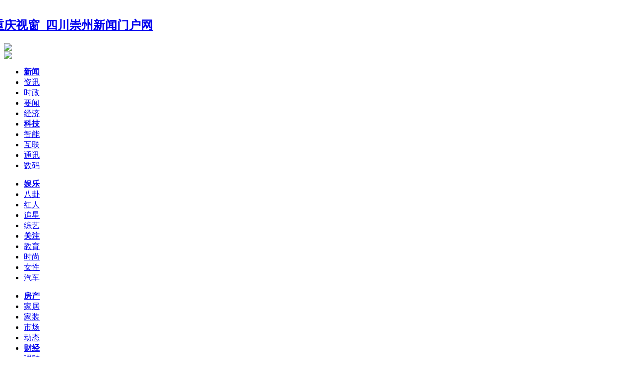

--- FILE ---
content_type: text/html
request_url: http://chognzhou.cn/xinwen/jingji/202308293125.html
body_size: 9584
content:
<!DOCTYPE html PUBLIC "-//W3C//DTD XHTML 1.0 Transitional//EN" "http://www.w3.org/TR/xhtml1/DTD/xhtml1-transitional.dtd">
<html xmlns="http://www.w3.org/1999/xhtml" xmlns:wb="http://open.weibo.com/wb">
<head>
<meta http-equiv="Content-Type" content="text/html; charset=gb2312" />
<TITLE>教师节来啦！到这个展来看“斜杠”教师的艺术作品_重庆视窗_四川崇州新闻门户网_荣成热线</TITLE>
<META content="教师节,到这,个展,来看,斜杠,教师,艺术作品," name=keywords>
<META content="成都8月29日讯（ 陈淋） 8月29日， 在第39个教师节来临之际，“翰墨润桃李·彩绘锦官城”第四届成都市教师美术书法篆刻作品展暨成德教师艺术作品展在文轩美术馆拉开帷幕。 本次活动从四月开始征稿，经过4个月的初评和复评，共征集497件投稿作品，评选出美术" name=description>
<base target="_blank" />
<link href="/style/index.css" type="text/css" rel="stylesheet" />
<script type="text/javascript" src="/style/jquery.min.js"></script>
<script src="/style/thinkhover.js" type="text/javascript"></script>
<script src="/style/DD_belatedPNG_0.0.8a.js" type="text/javascript"></script>
<script type="text/javascript">DD_belatedPNG.fix('div, ul, img, li, input , p, h1, h2, h4, h3, span, a'); </script>
<script src="/style/jquery.lazyload.js" type="text/javascript"></script>

</head>
<body>

<div class="tip">
  <h2><a href="/" title="重庆视窗_四川崇州新闻门户网 "><img src="/style/logo.png" alt="重庆视窗_四川崇州新闻门户网" style="margin-left:-40px; margin-top:15px;"/></a></h2>
  <div class="sub_logo">
   
    <div class="tianqi">
       <img src="/style/tong1.gif">
    </div>
  </div>
  <div class="tip_r">
	<img src="/style/tong.gif">
   
  </div>
</div>
<div class="m">
  <div class="menu"> <span class="nava"></span>
    <ul class="naval">
          <li><a href="http://chognzhou.cn/xinwen/" ><b>新闻</b></a></li>
      <li><a href="http://chognzhou.cn/xinwen/zixun/">资讯</a></li><li><a href="http://chognzhou.cn/xinwen/shizheng/">时政</a></li><li><a href="http://chognzhou.cn/xinwen/yaowen/">要闻</a></li><li><a href="http://chognzhou.cn/xinwen/jingji/">经济</a></li>
      <li><a href="http://chognzhou.cn/keji/" ><b>科技</b></a></li>
      <li><a href="http://chognzhou.cn/keji/zhinen/">智能</a></li><li><a href="http://chognzhou.cn/keji/hulian/">互联</a></li><li><a href="http://chognzhou.cn/keji/tongxun/">通讯</a></li><li><a href="http://chognzhou.cn/keji/shuma/">数码</a></li>
    </ul>
    <span class="navb"></span>
    <ul class="naval">
      <li><a href="http://chognzhou.cn/yule/" ><b>娱乐</b></a></li>
      <li><a href="http://chognzhou.cn/yule/bagua/">八卦</a></li><li><a href="http://chognzhou.cn/yule/hongren/">红人</a></li><li><a href="http://chognzhou.cn/yule/zhuixing/">追星</a></li><li><a href="http://chognzhou.cn/yule/zongyi/">综艺</a></li>
      <li><a href="http://chognzhou.cn/guanzhu/" ><b>关注</b></a></li>
      <li><a href="http://chognzhou.cn/guanzhu/jiaoyu/">教育</a></li><li><a href="http://chognzhou.cn/guanzhu/shishang/">时尚</a></li><li><a href="http://chognzhou.cn/guanzhu/nvxing/">女性</a></li><li><a href="http://car.chognzhou.cn/">汽车</a></li>
    </ul>
    <span class="navc"></span>
    <ul class="naval">
      <li><a href="http://chognzhou.cn/fangchan/" ><b>房产</b></a></li>
      <li><a href="http://chognzhou.cn/fangchan/jiaju/">家居</a></li><li><a href="http://chognzhou.cn/fangchan/jiazhuang/">家装</a></li><li><a href="http://chognzhou.cn/fangchan/shichang/">市场</a></li><li><a href="http://chognzhou.cn/fangchan/dongtai/">动态</a></li>
      <li><a href="http://chognzhou.cn/caijing/" ><b>财经</b></a></li>
      <li><a href="http://chognzhou.cn/caijing/licai/">理财</a></li><li><a href="http://chognzhou.cn/caijing/yinxing/">银行</a></li><li><a href="http://chognzhou.cn/caijing/gushi/">股市</a></li><li><a href="http://chognzhou.cn/caijing/jinrong/">金融</a></li>
    </ul>
    <span class="navd"></span>
    <ul class="navbl">
      <li><a href="http://chognzhou.cn/jiankang/" >健康</a></li>
      <li><a href="http://chognzhou.cn/jiaoyu/" >教育</a></li>
      <li><a href="http://chognzhou.cn/shandong/" >重庆</a></li>
      <li><a href="http://chognzhou.cn/pinglun/" >评论</a></li>

    </ul>
  </div>
</div>
<div class="gd">
  <div class="gdc">
    <!-- 滚动新闻 -->
    <div class="scroll_news"> <span>滚动新闻:</span>
      <div class="scroll_cnt" id="scroll_cnt">
        <div class="per800">
          <div class="snews_list" id="sn_list1"> <a href="http://chognzhou.cn/xinwen/jingji/202308293125.html" title="教师节来啦！到这个展来看“斜杠”教">教师节来啦！到这个展来看“斜杠”教</a>
<a href="http://chognzhou.cn/xinwen/shizheng/202308293123.html" title="甘孜、凉山7县地灾黄色预警！">甘孜、凉山7县地灾黄色预警！</a>
<a href="http://chognzhou.cn/xinwen/zixun/202308293122.html" title="成都大运会是西部地区首个实现碳中和">成都大运会是西部地区首个实现碳中和</a>
<a href="http://chognzhou.cn/xinwen/jingji/202307203121.html" title="【蓉火向前冲】中国首位“00后”奥运">【蓉火向前冲】中国首位“00后”奥运</a>
<a href="http://chognzhou.cn/xinwen/yaowen/202307203120.html" title="【每日书画笺】四川历史上“睁眼看世">【每日书画笺】四川历史上“睁眼看世</a>
<a href="http://chognzhou.cn/xinwen/shizheng/202307203119.html" title="书法类61人，国画类49人！110名德阳青">书法类61人，国画类49人！110名德阳青</a>
<a href="http://chognzhou.cn/xinwen/zixun/202307203118.html" title="【蓉火向前冲】火炬手胡杨：“火焰蓝">【蓉火向前冲】火炬手胡杨：“火焰蓝</a>
<a href="http://chognzhou.cn/pinglun/202307203117.html" title="【蓉火向前冲】火炬手严金秀：展示科">【蓉火向前冲】火炬手严金秀：展示科</a>
<a href="http://chognzhou.cn/shandong/202307203116.html" title="【蓉火向前冲】火炬手牛钰：传递“蓉">【蓉火向前冲】火炬手牛钰：传递“蓉</a>
<a href="http://chognzhou.cn/xinwen/yaowen/202307203114.html" title="【直击新闻发布会②】帮助困难群体就">【直击新闻发布会②】帮助困难群体就</a>
<a href="http://chognzhou.cn/xinwen/shizheng/202307203113.html" title="【直击新闻发布会③】@四川离校未就业">【直击新闻发布会③】@四川离校未就业</a>
<a href="http://chognzhou.cn/xinwen/zixun/202307203112.html" title="【直击新闻发布会④】促就业  四川国">【直击新闻发布会④】促就业  四川国</a>
<a href="http://chognzhou.cn/shandong/202307173110.html" title="中国农业大学党委书记、中国工程院院">中国农业大学党委书记、中国工程院院</a>
<a href="http://chognzhou.cn/xinwen/yaowen/202307173108.html" title="【每日书画笺】《山水图》: 画风清新">【每日书画笺】《山水图》: 画风清新</a>
<a href="http://chognzhou.cn/xinwen/zixun/202307173106.html" title="悦跑一“夏” 成都秦皇湖天府绿道星空">悦跑一“夏” 成都秦皇湖天府绿道星空</a>
<a href="http://chognzhou.cn/pinglun/202307173105.html" title="何以举世无双？揭秘中国青铜器象征—">何以举世无双？揭秘中国青铜器象征—</a>
<a href="http://chognzhou.cn/shandong/202307173104.html" title="挖掘传统手工艺人才 四川启动第七届农">挖掘传统手工艺人才 四川启动第七届农</a>
<a href="http://chognzhou.cn/xinwen/jingji/202307173103.html" title="2023成都双年展启幕 476件艺术作品“">2023成都双年展启幕 476件艺术作品“</a>
<a href="http://chognzhou.cn/xinwen/yaowen/202307173102.html" title="四川全媒体传播“航母”启航 天府融媒">四川全媒体传播“航母”启航 天府融媒</a>
<a href="http://chognzhou.cn/xinwen/shizheng/202307173101.html" title="【每日书画笺】《行书条幅》：笔下点">【每日书画笺】《行书条幅》：笔下点</a>
 </div>
          <div class="snews_list" id="sn_list2"></div>
        </div>
      </div>
    </div>
    <!-- 滚动新闻end -->
    
  </div>
</div>

<div class="con PT20">
 <div class="conl">
  <div class="lad2">
  <img src="/images/article_1.jpg"></div>
  <div class="lbtc l">
   <div class="itj_lt it3"><h2 class="lc"><a href='http://chognzhou.cn/'>重庆视窗</a> > <a href='http://chognzhou.cn/xinwen/'>新闻</a> > <a href='http://chognzhou.cn/xinwen/jingji/'>经济</a> > </h2><div class="submark"><a class="more" href="/" target="_blank">返回首页</a></div></div>
   <div class="arc">
    <div class="title"><h1>教师节来啦！到这个展来看“斜杠”教师的艺术作品</h1></div>
    <div class="resource">来源：互联网   作者：重庆视窗  发布时间：2023-08-29</div>
    
    <div class="content">
     <table width='100%'>
    <tr>
     <td>
     
     <p><strong>　　成都8月29日讯（ 陈淋）</strong>8月29日， 在第39个教师节来临之际，“翰墨润桃李·彩绘锦官城”第四届成都市教师美术书法篆刻作品展暨成德教师艺术作品展在文轩美术馆拉开帷幕。</p><p>　　本次活动从四月开始征稿，经过4个月的初评和复评，共征集497件投稿作品，评选出美术、书法、篆刻及美育研究案例共计304件获奖作品，其中评出优秀组织奖10个，一等奖90件、二等奖117件、三等奖97件。获奖的艺术作品涵盖中国画、油画、版画、书法、篆刻、综合材料、数字美术等多种艺术形式，题材广泛、风格多元，具有鲜明的地方文化特色与时代特征，彰显出成德两地教育工作者们的艺术风采与教育情怀。</p><p style="textalign: center;"><img src="http://chognzhou.cn/uploads/allimg/202308/08291560.jpg" title="展览现场 (1)_副本.jpg" alt="展览现场 (1)_副本.jpg"/></p><p style="textalign: center;">展览现场</p><p style="textalign: center;"><img src="http://chognzhou.cn/uploads/allimg/202308/08291562.jpg" title="展览现场 (2)_副本.jpg" alt="展览现场 (2)_副本.jpg"/></p><p style="textalign: center;">展览现场</p><p>　　除了艺术作品，美育教育案例也是今年的亮点，案例围绕教师美术书法专业技能转化教学、带动学生艺术素养提升、艺术社团建设、营造校园文化等方面展开，有极大的学术价值和指导意义。开幕仪式后，知名艺术家、美育专家、教师代表参加学术研讨会，围绕中小学美术（书法）教师专业成长展开全面的讨论，为教师指明发展的方向。</p><p>　　成都市教师美术作品展活动自2018年开始举办，历经四届，目前已经成为我市艺术教师专业展示、交流、提升的美育品牌活动。此次活动是贯彻落实中共中央办公厅、国务院办公厅《关于全面加强和改进新时代学校美育工作的意见》文件精神，助力第31届世界大学生夏季运动会，打造成都美育品牌，以优秀的作品展现四川成都、的历史之美、山河之美、文化之美。记录成德故事，描绘成德风貌。以文化人、以美育城，抒写人民情怀，传承天府文化，呈现一场“国际视野、中国风格、巴蜀特色”的文化交流的盛会，推动成德教师艺术创作向更高水平迈进。为繁荣文化艺术，提升市民修养，凝聚城市精神，发展独特的巴蜀文化作出贡献。</p><p>　　本次展览将持续到9月3日，成都展览结束后，还将在市展出。</p><p>　　（图片来自成都市教育局）</p>
     </td>
     </tr>
     </table>
</div>
   <div class="pagebreak"></div>
    <div id="linkNC">
        	<a href="/" id="aNC"></a>
			
            <div class="clear"></div>            
        </div>
    <div class="fenxiang">
    <div class="fx_l">   
</div>
   </div>
   <div class="fanpian">
    <p>上一篇：<a href='http://chognzhou.cn/xinwen/jingji/202307203121.html'>【蓉火向前冲】中国首位“00后”奥运冠军任茜：火炬代表不放弃的精神</a> </p>
    <p>下一篇：没有了 </p>
   </div>
   </div>
  </div>
  <div class="pl MB10">

  </div>
  <div class="xiangguan MB10">
   <div class="dTit4 clearfix"><h3>频道精选</h3></div>
  <div class="box_list">
   <ul class="PT10">
    <li><span><a href="http://chognzhou.cn/xinwen/jingji/202308293125.html" title="教师节来啦！到这个展来看“斜杠”教师的艺术作品">教师节来啦！到这个展来看“斜杠”教师的艺术作品</a></span><b>2023-08-29</b></li>
<li><span><a href="http://chognzhou.cn/xinwen/yaowen/202308293124.html" title="【Amazing Sichuan】金熊猫奖是什么奖？和四川有何渊">【Amazing Sichuan】金熊猫奖是什么奖？和四川有何渊</a></span><b>2023-08-29</b></li>
<li><span><a href="http://chognzhou.cn/xinwen/shizheng/202308293123.html" title="甘孜、凉山7县地灾黄色预警！">甘孜、凉山7县地灾黄色预警！</a></span><b>2023-08-29</b></li>
<li><span><a href="http://chognzhou.cn/xinwen/zixun/202308293122.html" title="成都大运会是西部地区首个实现碳中和的体育赛事">成都大运会是西部地区首个实现碳中和的体育赛事</a></span><b>2023-08-29</b></li>
<li><span><a href="http://chognzhou.cn/xinwen/jingji/202307203121.html" title="【蓉火向前冲】中国首位“00后”奥运冠军任茜：火炬代">【蓉火向前冲】中国首位“00后”奥运冠军任茜：火炬代</a></span><b>2023-07-20</b></li>

    </ul>
   <ul class="PT10">
    <li><span><a href="http://chognzhou.cn/xinwen/yaowen/202307203120.html" title="【每日书画笺】四川历史上“睁眼看世界”第一人的行书">【每日书画笺】四川历史上“睁眼看世界”第一人的行书</a></span><b>2023-07-20</b></li>
<li><span><a href="http://chognzhou.cn/xinwen/shizheng/202307203119.html" title="书法类61人，国画类49人！110名德阳青少年将在本月21">书法类61人，国画类49人！110名德阳青少年将在本月21</a></span><b>2023-07-20</b></li>
<li><span><a href="http://chognzhou.cn/xinwen/zixun/202307203118.html" title="【蓉火向前冲】火炬手胡杨：“火焰蓝”消防员精神与大">【蓉火向前冲】火炬手胡杨：“火焰蓝”消防员精神与大</a></span><b>2023-07-20</b></li>
<li><span><a href="http://chognzhou.cn/pinglun/202307203117.html" title="【蓉火向前冲】火炬手严金秀：展示科技工作者风貌 激">【蓉火向前冲】火炬手严金秀：展示科技工作者风貌 激</a></span><b>2023-07-20</b></li>
<li><span><a href="http://chognzhou.cn/shandong/202307203116.html" title="【蓉火向前冲】火炬手牛钰：传递“蓉火”更多的是责任">【蓉火向前冲】火炬手牛钰：传递“蓉火”更多的是责任</a></span><b>2023-07-20</b></li>

   </ul>
  </div>
  <div class="box_img">
  <div class="box_imga"><a href="http://chognzhou.cn/xinwen/jingji/202308293125.html" title="教师节来啦！到这个展来看“斜杠”教师的艺术作品"><img src="http://chognzhou.cn/uploads/allimg/230829/1_0R919204T603.jpg" alt="教师节来啦！到这个展来看“斜杠”教师的艺术作品" alt="教师节来啦！到这个展来看“斜杠”教师的艺术作品"></a><span><a href="http://chognzhou.cn/xinwen/jingji/202308293125.html" title="教师节来啦！到这个展来看“斜杠”教师的艺术作品">教师节来啦！到这个展来看“斜杠”教师的艺术作品</a></span></div>
<div class="box_imga"><a href="http://chognzhou.cn/xinwen/shizheng/202308293123.html" title="甘孜、凉山7县地灾黄色预警！"><img src="http://chognzhou.cn/uploads/allimg/230829/1_0R9192030AX.jpg" alt="甘孜、凉山7县地灾黄色预警！" alt="甘孜、凉山7县地灾黄色预警！"></a><span><a href="http://chognzhou.cn/xinwen/shizheng/202308293123.html" title="甘孜、凉山7县地灾黄色预警！">甘孜、凉山7县地灾黄色预警！</a></span></div>

  </div>
  </div>

 </div>
  <div class="conr PB10">
  <div class="lad l">  </div>
  <div class="lbt_timg">
    <ul>
      <li><a href="http://chognzhou.cn/xinwen/jingji/202308293125.html" title="教师节来啦！到这个展来看“斜杠”教"><img src="http://chognzhou.cn/uploads/allimg/230829/1_0R919204T603.jpg" alt="教师节来啦！到这个展来看“斜杠”教"></a><a href="http://chognzhou.cn/xinwen/jingji/202308293125.html" title="教师节来啦！到这个展来看“斜杠”教"><span>教师节来啦！到这个展来看“斜杠”教</span></a></li>
<li><a href="http://chognzhou.cn/xinwen/shizheng/202308293123.html" title="甘孜、凉山7县地灾黄色预警！"><img src="http://chognzhou.cn/uploads/allimg/230829/1_0R9192030AX.jpg" alt="甘孜、凉山7县地灾黄色预警！"></a><a href="http://chognzhou.cn/xinwen/shizheng/202308293123.html" title="甘孜、凉山7县地灾黄色预警！"><span>甘孜、凉山7县地灾黄色预警！</span></a></li>
<li><a href="http://chognzhou.cn/xinwen/zixun/202308293122.html" title="成都大运会是西部地区首个实现碳中和"><img src="http://chognzhou.cn/uploads/allimg/230829/1_0R919201910L.jpg" alt="成都大运会是西部地区首个实现碳中和"></a><a href="http://chognzhou.cn/xinwen/zixun/202308293122.html" title="成都大运会是西部地区首个实现碳中和"><span>成都大运会是西部地区首个实现碳中和</span></a></li>
<li><a href="http://chognzhou.cn/xinwen/jingji/202307203121.html" title="【蓉火向前冲】中国首位“00后”奥运"><img src="http://chognzhou.cn/uploads/allimg/230720/1_0H011322UZ3.jpg" alt="【蓉火向前冲】中国首位“00后”奥运"></a><a href="http://chognzhou.cn/xinwen/jingji/202307203121.html" title="【蓉火向前冲】中国首位“00后”奥运"><span>【蓉火向前冲】中国首位“00后”奥运</span></a></li>

    </ul>
  </div>
  <div class="info_right">
    <div class="info_right_tit">
      <ul  id="Show2">
        <li class="active" onmouseover="ThinkOver(this,0);"><a href="#" target="_blank" title="">资讯</a></li>
        <li class="normal" onmouseover="ThinkOver(this,1);"><a href="#" target="_blank" title="">娱乐</a></li>
        <li class="normal" onmouseover="ThinkOver(this,2);"><a href="#" target="_blank" title="">科技</a></li>
      </ul>
    </div>
    <div class="info"  id="Show2C0"> <div class="info_hot"><a href="http://chognzhou.cn/xinwen/jingji/202308293125.html" title="教师节来啦！到这个展来看“斜杠”教师"><img src="http://chognzhou.cn/uploads/allimg/230829/1_0R919204T603.jpg" alt="教师节来啦！到这个展来看“斜杠”教师" /></a><span><a href="http://chognzhou.cn/xinwen/jingji/202308293125.html" title="教师节来啦！到这个展来看“斜杠”教师">教师节来啦！到这个展来看“斜杠”教师...</a><br/>
        </span></div>

      <div class="info_right_list"> <a href="http://chognzhou.cn/xinwen/yaowen/202308293124.html" title="【Amazing Sichuan】金熊猫奖是什么奖？和四川有">【Amazing Sichuan】金熊猫奖是什么奖？和四川有</a>
<a href="http://chognzhou.cn/xinwen/shizheng/202308293123.html" title="甘孜、凉山7县地灾黄色预警！">甘孜、凉山7县地灾黄色预警！</a>
<a href="http://chognzhou.cn/xinwen/zixun/202308293122.html" title="成都大运会是西部地区首个实现碳中和的体育赛事">成都大运会是西部地区首个实现碳中和的体育赛事</a>
<a href="http://chognzhou.cn/xinwen/jingji/202307203121.html" title="【蓉火向前冲】中国首位“00后”奥运冠军任茜：">【蓉火向前冲】中国首位“00后”奥运冠军任茜：</a>
<a href="http://chognzhou.cn/xinwen/yaowen/202307203120.html" title="【每日书画笺】四川历史上“睁眼看世界”第一人">【每日书画笺】四川历史上“睁眼看世界”第一人</a>
<a href="http://chognzhou.cn/xinwen/shizheng/202307203119.html" title="书法类61人，国画类49人！110名德阳青少年将在本">书法类61人，国画类49人！110名德阳青少年将在本</a>
<a href="http://chognzhou.cn/xinwen/zixun/202307203118.html" title="【蓉火向前冲】火炬手胡杨：“火焰蓝”消防员精">【蓉火向前冲】火炬手胡杨：“火焰蓝”消防员精</a>
<a href="http://chognzhou.cn/xinwen/jingji/202307203115.html" title="出行注意！四川省机场集团发布旅客出行温馨提示">出行注意！四川省机场集团发布旅客出行温馨提示</a>
<a href="http://chognzhou.cn/xinwen/yaowen/202307203114.html" title="【直击新闻发布会②】帮助困难群体就业，四川将">【直击新闻发布会②】帮助困难群体就业，四川将</a>
 </div>
    </div>
    <div class="info"  style="display:none" id="Show2C1"> <div class="info_hot"><a href="http://chognzhou.cn/yule/bagua/202105202418.html" title="许嵩黄龄的新歌太敢了，真实事件远比歌"><img src="http://chognzhou.cn/uploads/allimg/c210520/16214J425913P-455J0.jpg" alt="许嵩黄龄的新歌太敢了，真实事件远比歌" /></a><span><a href="http://chognzhou.cn/yule/bagua/202105202418.html" title="许嵩黄龄的新歌太敢了，真实事件远比歌">许嵩黄龄的新歌太敢了，真实事件远比歌...</a><br/>
        </span></div>

      <div class="info_right_list"> <a href="http://chognzhou.cn/yule/bagua/202105202417.html" title="从亚洲天后到“冷门歌手”，孙燕姿遇冷背后，戳">从亚洲天后到“冷门歌手”，孙燕姿遇冷背后，戳</a>
<a href="http://chognzhou.cn/yule/bagua/202105202416.html" title="“冷门歌手”孙燕姿，“数据很差”周杰伦">“冷门歌手”孙燕姿，“数据很差”周杰伦</a>
<a href="http://chognzhou.cn/yule/bagua/202105202415.html" title="极致音画+超视感全面屏！TCL游戏智屏C9才是MSI的">极致音画+超视感全面屏！TCL游戏智屏C9才是MSI的</a>
<a href="http://chognzhou.cn/yule/bagua/202105202413.html" title="创作型歌手张政新单《等一阵风来》温柔来袭！">创作型歌手张政新单《等一阵风来》温柔来袭！</a>
<a href="http://chognzhou.cn/yule/bagua/202105202412.html" title="前有柯以敏，现有丁太昇，娱乐圈的“老鼠屎”怎">前有柯以敏，现有丁太昇，娱乐圈的“老鼠屎”怎</a>
<a href="http://chognzhou.cn/yule/bagua/202105202411.html" title="周深一个人等于一个国际男团？酷狗网友：必须出">周深一个人等于一个国际男团？酷狗网友：必须出</a>
<a href="http://chognzhou.cn/yule/bagua/202105202410.html" title="《偶滴歌神啊4》被曝将袭！谢娜回归节目，但飞行">《偶滴歌神啊4》被曝将袭！谢娜回归节目，但飞行</a>
<a href="http://chognzhou.cn/yule/bagua/202105202409.html" title="四十周年 重制经典 Saucony Jazz 81律动上市">四十周年 重制经典 Saucony Jazz 81律动上市</a>
<a href="http://chognzhou.cn/yule/bagua/202105202408.html" title="明明是塌房主角，他却拿了男二的剧本？">明明是塌房主角，他却拿了男二的剧本？</a>
 </div>
    </div>
    <div class="info"  style="display:none" id="Show2C2"> <div class="info_hot"><a href="http://chognzhou.cn/keji/zhinen/202105202135.html" title="习近平同俄罗斯总统普京共同见证中俄核"><img src="http://chognzhou.cn/uploads/allimg/c210520/16214GGX9430-253238.jpg" alt="习近平同俄罗斯总统普京共同见证中俄核" /></a><span><a href="http://chognzhou.cn/keji/zhinen/202105202135.html" title="习近平同俄罗斯总统普京共同见证中俄核">习近平同俄罗斯总统普京共同见证中俄核...</a><br/>
        </span></div>

      <div class="info_right_list"> <a href="http://chognzhou.cn/keji/zhinen/202105202134.html" title="湘江永远记得——习近平总书记到过的红色圣地之">湘江永远记得——习近平总书记到过的红色圣地之</a>
<a href="http://chognzhou.cn/keji/zhinen/202105202133.html" title="习近平生态文明思想，金句来了">习近平生态文明思想，金句来了</a>
<a href="http://chognzhou.cn/keji/zhinen/202105202132.html" title="中俄核能合作：构建人类命运共同体的生动赞歌">中俄核能合作：构建人类命运共同体的生动赞歌</a>
<a href="http://chognzhou.cn/keji/zhinen/202105202130.html" title="奔月探火，“浪漫”的背后有不为人知的惊险">奔月探火，“浪漫”的背后有不为人知的惊险</a>
<a href="http://chognzhou.cn/keji/zhinen/202105202129.html" title="“星际访客”和太阳系彗星中惊现镍，揭示不同行">“星际访客”和太阳系彗星中惊现镍，揭示不同行</a>
<a href="http://chognzhou.cn/keji/zhinen/202105202128.html" title="加点电压，这种超导体变身绝缘体">加点电压，这种超导体变身绝缘体</a>
<a href="http://chognzhou.cn/keji/zhinen/202105202127.html" title="天舟二号货运飞船发射将推迟实施">天舟二号货运飞船发射将推迟实施</a>
<a href="http://chognzhou.cn/keji/zhinen/202105202126.html" title="每周工作超55小时心脏病致死风险增加">每周工作超55小时心脏病致死风险增加</a>
<a href="http://chognzhou.cn/keji/zhinen/202105202125.html" title="31省份新增确诊病例12例 其中境外输入病例11例">31省份新增确诊病例12例 其中境外输入病例11例</a>
 </div>
    </div>
  </div>
 
  <div class="llb">
    <h2>最火资讯</h2>
    <div class="llb_ul col888 a_000">
      <ul>
        <li class="paihang1"><a class="b" href="http://chognzhou.cn/xinwen/jingji/202308293125.html" title="教师节来啦！到这个展来看“斜杠”教师">教师节来啦！到这个展来看“斜杠”教师</a><br>
          成都8月29日讯（ 陈淋） 8月29日， 在第39个教师节来临之际，“翰墨润桃李...</li>
<li class="paihang2"><a class="b" href="http://chognzhou.cn/xinwen/yaowen/202308293124.html" title="【Amazing Sichuan】金熊猫奖是什么奖">【Amazing Sichuan】金熊猫奖是什么奖</a><br>
          金熊猫奖是什么奖？和四川有何渊源？...</li>
<li class="paihang3"><a class="b" href="http://chognzhou.cn/xinwen/shizheng/202308293123.html" title="甘孜、凉山7县地灾黄色预警！">甘孜、凉山7县地灾黄色预警！</a><br>
          成都8月29日讯（ 夏婉琳） 8月29日，从四川省自然资源厅获悉，四川省地质灾...</li>
 
        <li class="llb_list">·<a href="http://chognzhou.cn/pinglun/202307203117.html" title="【蓉火向前冲】火炬手严金秀：展示科技">【蓉火向前冲】火炬手严金秀：展示科技</a></li>
<li class="llb_list">·<a href="http://chognzhou.cn/pinglun/202307173111.html" title="成都首个“劳动纠纷一站式联处中心”行">成都首个“劳动纠纷一站式联处中心”行</a></li>
<li class="llb_list">·<a href="http://chognzhou.cn/pinglun/202307173105.html" title="何以举世无双？揭秘中国青铜器象征——">何以举世无双？揭秘中国青铜器象征——</a></li>
<li class="llb_list">·<a href="http://chognzhou.cn/pinglun/202307143097.html" title="如何确保安全度汛？四川汛期矿山企业负">如何确保安全度汛？四川汛期矿山企业负</a></li>
<li class="llb_list">·<a href="http://chognzhou.cn/pinglun/202307143091.html" title="川青铁路青白江至镇江关段开始热滑试验">川青铁路青白江至镇江关段开始热滑试验</a></li>
<li class="llb_list">·<a href="http://chognzhou.cn/pinglun/202307143085.html" title="妈妈“消失”之后 狱地协作为孩子们的">妈妈“消失”之后 狱地协作为孩子们的</a></li>
<li class="llb_list">·<a href="http://chognzhou.cn/pinglun/202307103075.html" title="成宜高铁全线铺轨完成 预计年底通车">成宜高铁全线铺轨完成 预计年底通车</a></li>
<li class="llb_list">·<a href="http://chognzhou.cn/pinglun/202307013065.html" title="【发车！成都&#8651;香港】今天8点48分">【发车！成都&#8651;香港】今天8点48分</a></li>

      </ul>
    </div>
  </div>
</div>

</div>


<DIV class="footer">
 <DIV class="site_nav">
    <UL>
      <LI>
        <img src="/style/foot/foot1.gif"><img src="/style/foot/foot2.gif"><img src="/style/foot/foot3.gif"><img src="/style/foot/foot4.gif">
	<img src="/style/foot/foot5.gif"><img src="/style/foot/foot6.gif"><img src="/style/foot/foot7.gif"><img src="/style/foot/foot8.gif">
       
      </LI>
      
      <LI>
        <DIV class="l"><SPAN>关于重庆视窗</SPAN></DIV>
        <DIV class="r">
        <A href="/help/about.html" target=_blank >网站简介</A>- <A href="/help/copyright.html" target=_blank >版权声明</A>- <A href="/help/contact.html" target=_blank >联系我们</A>- <A href="/help/mianze.html" target=_blank >免责声明</A>- <A href="/help/adv.html" target=_blank >合作洽谈</A> - <A href="/help/gonggao.html" target=_blank >供稿服务</A>- <A href="/help/hezuo.html" target=_blank >合作媒体</A>- <A href="/sitemap.html" target=_blank >网站导航</A></LI>

    </UL>
    <DIV class="copyright">
      
     <P align="center">注：凡非本网注明来源的文章，均转载自其它媒体，并不代表本网赞同其观点和对其真实性负责。</P>
<P align="center">24小时违法和不良信息举报电话：010-57380720 客服QQ：602612829</P>
<P align="center">Copyright &#169; 2010-2020 <a href="/">重庆视窗</a> All Right Reserve 版权所有</P>

    </DIV>
  </DIV>
</DIV>

</body>
</html>
